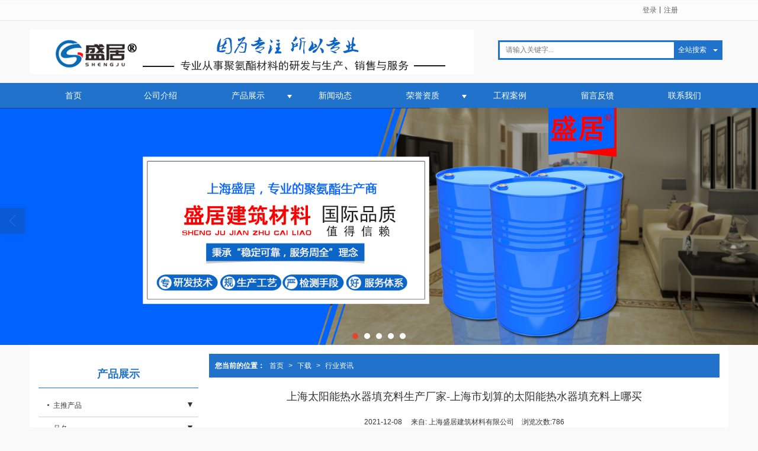

--- FILE ---
content_type: text/html; charset=utf-8
request_url: http://www.shengjuab.com/Article-detail-id-3068707.html
body_size: 12979
content:
<!DOCTYPE html PUBLIC "-//W3C//DTD XHTML 1.0 Stict//EN" "http://www.w3.org/TR/xhtml1/DTD/xhtml1-strict.dtd">
<html xmlns="http://www.w3.org/1999/xhtml">
<head>
<meta http-equiv="Content-Type" content="text/html; charset=utf-8"/>
<meta charset="utf-8">
<meta http-equiv="X-UA-Compatible" content="IE=edge" />
<meta name="author" content="" />
<title>AB组合料-胶水-发泡胶水-上海盛居建筑材料有限公司</title>
<meta name="keywords" content="AB组合料-胶水-发泡胶水" />
<meta name="description" content="上海盛居建筑材料有限公司,主营聚氨酯发泡胶水，聚氨酯组合料，聚氨酯组合料，ab组合料，发泡胶等，本公司集生产、销售、服务于一体.咨询热线：13162967863" />
<!-- 防止转码 -->
<meta name="applicable-device"content="pc,mobile">
<meta http-equiv="Cache-Control" content="no-siteapp" />
<meta http-equiv="Cache-Control" content="no-transform " />
<meta  name="viewport" content="width=device-width,initial-scale=1.0,minimum-scale=1.0, maximum-scale=1.0, user-scalable=no" />
<!--防止json劫持token-->
<meta name="csrf-token" content="4f919b6d3e8299edcde39ba3863f8d15">
<meta name="domain-token" content="5fe678a1acca7cd9e1d269fe2134431e">
<meta name="seo-base-link" content="">
<!-- Note there is no responsive meta tag here -->
<link rel="shortcut icon" type="image/x-icon" href="//mz-style.258fuwu.com/favicon.ico" />
<link rel="canonical" href="http://www.shengjuab.com/Article-detail-id-3068707.html">
<!-- Bootstrap core CSS -->
    <link href="//mz-style.258fuwu.com/Public/Css/layoutit.css?v=2" rel='stylesheet' />
    <link href="//mz-style.258fuwu.com/Public/Css/bootstrap.min.css?v=2" rel='stylesheet' />
    <link href="//mz-style.258fuwu.com/Public/Css/public.css?v=2" rel='stylesheet' />
    <link href="//mz-style.258fuwu.com/Public/Css/photoswipe.css?v=2" rel='stylesheet' />
    <link href="//mz-style.258fuwu.com/Public/Css/banner/banner.css?v=2" rel='stylesheet' />
<link href="//mz-style.258fuwu.com/Public/Css/swiper.min.css" rel="stylesheet" />
<link href="//mz-style.258fuwu.com/Public/Home/Theme188/style.css" rel="stylesheet" />
<!--<script src="//mz-style.258fuwu.com/Public/Js/jquery.min.js"></script>-->
<script src="//mz-style.258fuwu.com/jquery/2.0.0/jquery.min.js"></script>
<script src="//mz-style.258fuwu.com/Public/Js/swiper.min.js"></script>
<!-- 另外一个在user的title.html-->
<!--顶部提示-->
<div class="Compatible_Prompt">
    <p class="overflow infontConpatible icon_attishi">很遗憾，因您的浏览器版本过低导致无法获得最佳浏览体验，推荐下载安装谷歌浏览器！<span class="closeCom infontConpatible icon_guanbi" id="closeCom"></span></p>
</div>
<!-- 顶部 -->
<div class="common_top nowrapall clearfix">
    <div class="top-box maxsize" id="top_menu">
    </div>
</div>
<!-- @ top -->

<script>
    var isIE=!!window.ActiveXObject; 
    var isIE6=isIE&&!window.XMLHttpRequest; 
    var isIE8=isIE&&!!document.documentMode; 
    var isIE7=isIE&&!isIE6&&!isIE8; 
    if (isIE && isIE6 || isIE7 || isIE8){ 
        $('.Compatible_Prompt').css('height','50px');
        $('#closeCom').on('click',function(){
            $('.Compatible_Prompt').css('height','0');
        });
    };
    function logout() {
        $.ajax({
            type: "POST",
            url: "/Public-logout.html",
            data: "url=" + window.location.href,
            dataType: "json",
            success: function(response) {
                window.location.href = window.location.href;
            }
        });
    }
    
    
</script><script>
    var url_route_model="1";

    var is_ssl="0";
    var ishttps = 'https:' == document.location.protocol ? true : false;
    if (is_ssl == 1) {
        if(!ishttps) {
            window.location.href = "";
        }
    }
</script>
    
        <!-- 头部和底部css -->
        <link rel="stylesheet" href="//alimz-style.258fuwu.com/Public/Css/Customer/customer_inner_500825633.css?time=1626329703"><!-- 内页css -->
        <!-- Just for debugging purposes. Don't actually copy this line! --><!--[if lt IE 9]><script src="../../docs-assets/js/ie8-responsive-file-warning.js"></script><![endif]--><!-- HTML5 shim and Respond.js IE8 support of HTML5 elements and media queries -->
        <!--[if lt IE 9]>
            <script src="http://cdn.bootcss.com/html5shiv/3.7.0/html5shiv.min.js"></script>
            <script src="http://cdn.bootcss.com/respond.js/1.3.0/respond.min.js"></script>
        <![endif]-->
    </head>
    <body class=" TopologyLeft  Pagebg"> 
<div class="tpl_one" id="md_tpl_one"> 		<div class="col-md-12"> 			<div class="column column1"> 				<div class="menu" id="md_menu">            <style>/*配置颜色*/.Themetxthover:hover{color:rgb(32, 114, 203) !important}.Themefont{color:rgb(32, 114, 203) !important}.Themebg,.Themebghover:hover{background-color:rgb(32, 114, 203) !important}.Themeborder{border-color:rgb(32, 114, 203) !important}.NavBoxPublic .TriangleBtn:before{border-color:rgb(32, 114, 203) !important}.breadCrumb{background-color:rgb(32, 114, 203) !important}body{background-color: #f9f9f9}.message-list dl dt{background-color:rgb(32, 114, 203) !important}.message-list dl{border-color:rgb(32, 114, 203) !important}.article .name{color: rgb(32, 114, 203) !important;border-bottom-color: rgb(32, 114, 203) !important}</style>             <div class="headFixed">                  <div class="header-box clearfix">                     <div class="search">                                         <form class="navbar-form" role="search" action="//www.shengjuab.com/Article-searchAll.html" method="post">                                                 <div class="form-group fl">                                 <input type="text" class="form-control Themeborder" name="name" placeholder="请输入关键字..."/>                             </div>                             <div class="btn-group btn-search-group Themebg">                                 <button type="submit" class="btn btn-danger btn-search">全站搜索</button>                                 <button type="button" class="btn btn-danger dropdown-toggle" data-toggle="dropdown"><span class="caret"></span> </button>                                 <ul class="dropdown-menu" role="menu" style="z-index:9999;">                                     <li><a title="全站搜索" href="javascript:;" data-role="webSearchUrl">全站搜索</a></li>                                     <li><a href="javascript:;" data-role="productSearchUrl">产品搜索</a></li>                                     <li><a href="javascript:;" data-role="articleSearchUrl">文章搜索</a></li>                                 </ul>                             </div>                             <input type="hidden"  id="webSearchUrl" value="//www.shengjuab.com/Article-searchAll.html" />                             <input type="hidden"  id="productSearchUrl" value="//www.shengjuab.com/Product-index.html" />                             <input type="hidden"  id="articleSearchUrl" value="//www.shengjuab.com/Article-index.html" />                         </form>                     </div>                       <!-- pc端logo -->                     <div class="logo_name">                         <span>上海盛居建筑材料有限公司</span>                         <a href="/" class="logo navbar-brand">                             <img src="//alipic.files.mozhan.com/mozhan/20220831/e8d39c251b7403ec48ef595d5f3b27ea.jpg" alt="上海盛居建筑材料有限公司" />                         </a>                     </div>                     <!-- 手机端logo -->                     <a title="" class="navbar-brand-mobile logo" href="/"><img src="//alipic.files.mozhan.com/mozhan/20220831/e8d39c251b7403ec48ef595d5f3b27ea.jpg" alt="上海盛居建筑材料有限公司" /></a>                       <div class="btn-t btn-navbar-t navBtn NavBtn" id="NavBtn" >                         <span class="icon-bar"></span>                         <span class="icon-bar"></span>                         <span class="icon-bar"></span>                     </div>                  </div>                 <div class="clearfix none"></div>                 <div class="header-nav cl Themebg">                                     <div class="nav-box">                         <div data-design-rel="menu" class="NavBox" id="NavBox">                             <ul class="nav navbar-nav">         <li>                         <a class="overflow" href="//www.shengjuab.com/"  >         首页         </a>                                       </li>         <li>                         <a class="overflow" href="//www.shengjuab.com/About.html"  >         公司介绍         </a>                                       </li>         <li>                         <a class="overflow Triangle" href="//www.shengjuab.com/Product-index.html"  >         产品展示         </a>                                      <span class="TriangleBtn"></span>                          <ul class="Themebg">                         <li>                                 <a href="//www.shengjuab.com/Products-267509.html"  >                     用途                 </a>                             </li>                         <li>                                 <a href="//www.shengjuab.com/Products-267510.html"  >                     品名                 </a>                             </li>                         <li>                                 <a href="//www.shengjuab.com/Products-267484.html"  >                     主推产品                 </a>                             </li>                     </ul>             </li>         <li>                         <a class="overflow" href="//www.shengjuab.com/Article-index.html"  >         新闻动态         </a>                                       </li>         <li>                         <a class="overflow Triangle" href="//www.shengjuab.com/SignPages-160372.html"  >         荣誉资质         </a>                                      <span class="TriangleBtn"></span>                          <ul class="Themebg">                         <li>                                 <a href="//www.shengjuab.com/SignPage-detail-id-1346444.html"  >                     检测报告                 </a>                             </li>                     </ul>             </li>         <li>                         <a class="overflow" href="//www.shengjuab.com/Products-268368.html"  >         工程案例         </a>                                       </li>         <li>                         <a class="overflow" href="//www.shengjuab.com/Message.html"  >         留言反馈         </a>                                       </li>         <li>                         <a class="overflow" href="//www.shengjuab.com/Contact.html"  rel="nofollow">             联系我们         </a>                                       </li>     </ul>                          </div>                     </div>                     <div class="NavBoxPublic" id="NavBoxPublic">                     <ul class="navPublic">         <li>                         <a class="Themefont" href="//www.shengjuab.com/"  >         首页         </a>                                       </li>         <li>                         <a class="Themefont" href="//www.shengjuab.com/About.html"  >         公司介绍         </a>                                       </li>         <li>                         <a class="Themefont Triangle" href="//www.shengjuab.com/Product-index.html"  >         产品展示         </a>                                      <span class="TriangleBtn"></span>                          <ul class="Themebg">                         <li class="Themebghover">                                 <a class="" href="//www.shengjuab.com/Products-267509.html" data-img=""  >                     用途                 </a>                             </li>                         <li class="Themebghover">                                 <a class="" href="//www.shengjuab.com/Products-267510.html" data-img=""  >                     品名                 </a>                             </li>                         <li class="Themebghover">                                 <a class="" href="//www.shengjuab.com/Products-267484.html" data-img=""  >                     主推产品                 </a>                             </li>                     </ul>             </li>         <li>                         <a class="Themefont" href="//www.shengjuab.com/Article-index.html"  >         新闻动态         </a>                                       </li>         <li>                         <a class="Themefont Triangle" href="//www.shengjuab.com/SignPages-160372.html"  >         荣誉资质         </a>                                      <span class="TriangleBtn"></span>                          <ul class="Themebg">                         <li class="Themebghover">                                 <a class="" href="//www.shengjuab.com/SignPage-detail-id-1346444.html" data-img=""  >                     检测报告                 </a>                             </li>                     </ul>             </li>         <li>                         <a class="Themefont" href="//www.shengjuab.com/Products-268368.html"  >         工程案例         </a>                                       </li>         <li>                         <a class="Themefont" href="//www.shengjuab.com/Message.html"  >         留言反馈         </a>                                       </li>         <li>                         <a class="Themefont" href="//www.shengjuab.com/Contact.html"  rel="nofollow">             联系我们         </a>                                       </li>     </ul>                      <!-- 所有模板导航必须在这个文件里面 -->                     </div>                     <div class="NavBoxBg" id="NavBoxBg">                         <div id="NavBoxBtn"></div>                     </div>                 </div>                </div>     		 </div> 			</div> 		</div> 	</div>
<div class="clearfix"></div>
<div class="banner">
	<div class="bannerEffect" id="pc_banner_content">
                		<div class="fullwidthbanner-container">
			<div class="fullwidthbanner">
				<ul>
										<li data-transition="slotzoom-horizontal"
					data-slotamount="15" data-masterspeed="300">
																<img src="//alipic.files.mozhan.com/mozhan/20181229/1c0fe142c6dcaa4ff0b17e358db230fa.jpg?x-oss-process=image/resize,limit_0,m_fill,w_1920,h_600" alt="" />
										</li>
										<li data-transition="cubic"
					data-slotamount="15" data-masterspeed="300">
																<img src="//alipic.files.mozhan.com/mozhan/20181228/5b0118f40eb6de30e75f08ce107af34d.jpg?x-oss-process=image/resize,limit_0,m_fill,w_1920,h_600" alt="" />
										</li>
										<li data-transition="curtain-3"
					data-slotamount="15" data-masterspeed="300">
																<img src="//alipic.files.mozhan.com/mozhan/20181228/8975f03044dd0392c3b28a2866277885.jpg?x-oss-process=image/resize,limit_0,m_fill,w_1920,h_600" alt="" />
										</li>
										<li data-transition="slotfade-horizontal"
					data-slotamount="15" data-masterspeed="300">
																<img src="//alipic.files.mozhan.com/mozhan/20181228/fa7f439ab050b50df56b47c9c2df9405.jpg?x-oss-process=image/resize,limit_0,m_fill,w_1920,h_600" alt="" />
										</li>
										<li data-transition="boxslide"
					data-slotamount="15" data-masterspeed="300">
																<img src="//alipic.files.mozhan.com/mozhan/20181228/d6297da1a598729f4c1a9da1f42dab85.jpg?x-oss-process=image/resize,limit_0,m_fill,w_1920,h_600" alt="" />
										</li>
									</ul>
			</div>
		</div>
                	</div>


</div>



<div class="content">
    <div class="content-box n-box">
        <div class="body-right">
            <!--文章详情-->
            <div class="row">
                <div class="breadCrumb Themebg">
                    <div class="Crumb">  <b>您当前的位置：</b><a href="/">首页</a><em>&gt;</em> <a  href="/Article-index.html" class="Themefont">下载</a><em>&gt;</em><a href="/Articles-165525.html"  class="Themefont">行业资讯</a> </div>
                </div>
                <div class="n_page">
                <div class="news-nr-box">
        <style>
        body .news-nr-box h1{
            font-size:18px; font-family:Airal; text-align:center; line-height:25px; padding: 10px 0; margin:0px; color:#333;
        }
    </style>
    <div class="news1-title">
    <h1>上海太阳能热水器填充料生产厂家-上海市划算的太阳能热水器填充料上哪买</h1>
    <h6>
        <span>2021-12-08</span>
        <span>&#12288;来自:
<!--            <a href="//www.shengjuab.com/" title="上海盛居建筑材料有限公司">上海盛居建筑材料有限公司</a>-->
            上海盛居建筑材料有限公司        </span>
                <span style="margin-left:10px;">浏览次数:786</span>
            </h6>
    </div>
            <p><div style="line-height: 20px;font-size: 16px;color: #666;font-family: 微软雅黑;text-indent: 2em;"><p><span s="0" st="0"><a href="/Article-detail-id-2189269.html" title="上海太阳能热水器填充料生产厂家"><strong>上海太阳能热水器填充料生产厂家</strong></a>-上海市划算的<a href="/Article-detail-id-1632174.html" title="太阳能热水器填充料"><strong>太阳能热水器填充料</strong></a>上哪买</span></p><span s="2193" st="1"><p style="line-height: 20px;padding-bottom:5px;"> <a href="/" title="上海盛居建筑材料有限公司"><strong>上海盛居建筑材料有限公司</strong></a>是一家可靠型包装印刷类企业，成立于2012-12-12，从事于包装印刷行业良久，积累了大量的关于建筑建材类管材的服务经验。公司拥有数条成熟的<a href="/Article-detail-id-1906341.html" title="太阳能热水器填充料生产"><strong>太阳能热水器填充料生产</strong></a>设备，检测设备齐全，产品质量稳定。经过多年的蓬勃发展，<a href="/Article-detail-id-1341276.html" title="盛居建筑"><strong>盛居建筑</strong></a>凭借优异的产品、有效的服务、良好的信誉与多家企业建立了长期的合作关系。欢迎有志之士前来洽谈合作，公司地址：上海市金山区朱泾镇沈浦泾路251号6幢1楼1009D</p></span><p style="text-align: center"><img src="http://image-swws.258fuwu.com/1/2018/1206/11/15440680736871.jpg" width="65%" alt="产品图片"></p><span ms="214188"><p style="line-height: 20px;padding-bottom:5px;"><a href="/Article-detail-id-2119464.html" title="上海太阳能热水器填充料生产"><strong>上海太阳能热水器填充料生产</strong></a>厂家-上海市划算的太阳能热水器填充料上哪买。<p>产品说明 SJ-T1005 PU<a href="/Article-detail-id-1486150.html" title="黑白料"><strong>黑白料</strong></a>是一款用于太阳能热水器等家电产品填充保温用的发泡填充材料。它具有流动佳、密度分布均匀、热导率低、泡沫细腻；且具有优良的低温尺寸稳定性、优良的粘结性和抗压性。具有如下特点：1、 低气味环保，采用高活性聚醚和无气味催化剂，可减少对人体呼吸道的刺激，有效保护身体健康；2、<a href="/Article-detail-id-1501930.html" title="组合聚醚"><strong>组合聚醚</strong></a>与异氰酸酯反应过程中具有较好的流动性，生成的泡沫密度分布均匀；3、具有优良的尺寸稳定性、粘结性和管口光滑的效果；4、适用于高压太阳能的工艺要求。 组成： SJ-T1005PU黑白料由黑料和白料组成，白料主要成分是聚醚多元醇，黑料主要成分是异氰酸酯。</p></p></span><span ms="109174"><p style="line-height: 20px;padding-bottom:5px;"><p>使用说明</p><p>1、使用前请注意产品出厂日期，存放时间过长需将A组分搅拌均匀后使用。</p><p>2、A/B组分按比例混合均匀。如有发泡机发泡。如没有发泡机，则需选用其他混合设备（电钻），以混合均匀。</p><p>3、混合时间在乳化时间内完成。</p><p>如有其他技术疑问，请致电本公司，本公司提供免费技术服务。</p><p>注意事项：</p><p>1、适用期：若<a href="/Article-detail-id-1468276.html" title="双组份聚氨酯发泡剂"><strong>双组份聚氨酯发泡剂</strong></a>黑料或白料逐渐变稠，为即将过适用期的特征，超过适用期就不能使用。</p><p>2、温度：使用时的环境温度对产品的固化起相当大的作用，气温越高适用期越短，气温过低时固化速度变慢，施工温度以5℃～35℃为宜。</p><p>3、存储：贮存时要避免阳光直射，宜放在阴凉干燥处，远离火源；特别要注意包装桶密封完好，有效期一年。成品泡沫使用年限50年。</p><p>使用注意事项：</p><p>1、<a href="/Article-detail-id-1465999.html" title="双组分聚氨酯发泡剂"><strong>双组分聚氨酯发泡剂</strong></a>成品的好坏与<a href="/Article-detail-id-2979026.html" title="聚氨酯"><strong>聚氨酯</strong></a>原料的质量、温度及操作成型条件有密切的关系，温度对泡沫的稳定性，起发固化时间及密度影响很大，特别是冬季，车间室温不低于20℃，有恒温室，在25℃ 的情况存放24小时，使其充分热化、稳定。</p><p>2、黑料和白料按我司推荐配比进行配比，充分混合均匀，密度和时间我公司可按客户工艺的具体要求经行调整。</p><p>3、冬季由于气温低，白料和模具给予预热，车间操作温度不低于18—20℃，黑料可以适当增减，以免泡沫发稣发脆，影响产品质量。</p><p>4、施工前物体表面给予清洗，以便提高粘接性能。</p><p>5、无论机发或手发每次投料不宜过多，等上次原料起发固化后再倒料。（少量喷水再倒料效果会）</p><p>6、太阳能热水器内筒壁用塑料薄膜或涂油，以防变形。</p><p>7、黑料有很强的吸湿性，原料要注意防水，防潮，以防固化。</p><p>8、白料使用时，进行滚动，以防有沉定。</p><p>本产品属非化学危险品说明</p><p>吸入浓度较高的气体，应到空气新鲜的地方呼吸新鲜的空气。</p><p>皮肤接触，即用清水或肥皂水冲洗干净。眼睛接触，用清水冲洗，眼张开10分钟。误服，立即漱口干净，喝牛奶250毫升或清水。若有不适，请看医生。原料落地，盛于器皿中，然后用清水或洗洁精清洗，或盖上沙子。操作时戴上手套，口罩，穿上工作服。</p><p></p><p><br/></p></p></span><span ms="122822"><p style="line-height: 20px;padding-bottom:5px;">上海<a href="/Article-detail-id-2162832.html" title="太阳能热水器填充料生产厂家"><strong>太阳能热水器填充料生产厂家</strong></a>-上海市划算的太阳能热水器填充料上哪买。<p>上海<a href="/Article-detail-id-1346315.html" title="盛居建筑材料"><strong>盛居建筑材料</strong></a>有限公司总部位于上海市松江工业区，是从事于<a href="/Article-detail-id-1466016.html" title="聚氨酯发泡剂"><strong>聚氨酯发泡剂</strong></a>、<a href="/Article-detail-id-1510725.html" title="现场发泡包装材料"><strong>现场发泡包装材料</strong></a>、聚氨酯清洗剂等聚氨酯材料的研究与生产，拥有的研发人员、规范的生产工艺 、严格的检测手段和良好的服务体系。</p><p>   上海盛居建筑材料有限公司多年来秉承“稳定可靠，服务周全”理念，与客户紧密合作，以打造出稳定、质优的产品，让客户省心省力更省钱。本公司是一家创新型的企业，我们的优势在于变革创新、术业专攻、自我更新和值得信赖。我们的运营范围主要包括单组和双组聚氨酯产品的生产和销售，以及相关配套产品的销售</p><p><br/></p></p></span><span s="7054" st="3"><p style="line-height: 20px;padding-bottom:5px;">  我司以诚信求发展，以技术求市场，真正站在客户的角度为顾客提供具有市场价值的太阳能热水器填充料，经过我司可靠的生产工艺生产供应的太阳能热水器填充料在全国;上海各地区备受需求人群欢迎。我司和众多大型物流公司合作有陆运;公路运输等运输方式可供顾客选择，方便快捷的物流配送服务以及对商品售后事项的跟进是我司产品能在行业里长期立足的根本。</p></span><span ms="214189"><p style="line-height: 20px;padding-bottom:5px;"><p>上海盛居建筑材料有限公司总部位于上海市松江工业区，是从事于<a href="/Article-detail-id-1465996.html" title="聚氨酯发泡"><strong>聚氨酯发泡</strong></a>剂、<a href="/Article-detail-id-3027319.html" title="现场发泡包装"><strong>现场发泡包装</strong></a>材料、聚氨酯清洗剂等聚氨酯材料的研究与生产，拥有的研发人员、规范的生产工艺 、严格的检测手段和良好的服务体系。</p><p>   上海盛居建筑材料有限公司多年来秉承“稳定可靠，服务周全”理念，与客户紧密合作，以打造出稳定、质优的产品，让客户省心省力更省钱。本公司是一家创新型的企业，我们的优势在于变革创新、术业专攻、自我更新和值得信赖。我们的运营范围主要包括单组和双组聚氨酯产品的生产和销售，以及相关配套产品的销售。</p><p><br/></p><p><br/></p></p></span><span ms="214191"><p style="line-height: 20px;padding-bottom:5px;"><p>上海盛居建筑材料有限公司总部位于上海市松江工业区，是从事于聚氨酯<a href="/Article-detail-id-1468271.html" title="发泡剂"><strong>发泡剂</strong></a>、现场发泡包装材料、聚氨酯清洗剂等聚氨酯材料的研究与生产，拥有的研发人员、规范的生产工艺 、严格的检测手段和良好的服务体系。</p><p>   上海盛居建筑材料有限公司多年来秉承“稳定可靠，服务周全”理念，与客户紧密合作，以打造出稳定、质优的产品，让客户省心省力更省钱。本公司是一家创新型的企业，我们的优势在于变革创新、术业专攻、自我更新和值得信赖。我们的运营范围主要包括单组和双组聚氨酯产品的生产和销售，以及相关配套产品的销售。</p><p><br/></p><p><br/></p></p></span><span s="3151" st="5"><p style="line-height: 20px;padding-bottom:5px;"> 盛居建筑采用加工的工艺生产<strong style="*zoom: 1;">太阳能热水器填充料</strong>，在激烈的市场竞争中脱颖而出。公司奉行质量保证，服务优异，讲诚信，重市场的原则，在建筑建材类管材行业得到广大需求人群的充分肯定与信任，我司位于上海市金山区朱泾镇沈浦泾路251号6幢1楼1009D，欢迎您的来访指导。</p><p style="line-height: 20px;padding-bottom:5px;">  成熟的技术支持，出口级品质保障。上海盛居建筑材料有限公司期待与您的合作！</p></span><p>以上<a href="/Article-detail-id-1988342.html" title="上海太阳能热水器填充料"><strong>上海太阳能热水器填充料</strong></a>生产厂家，太阳能热水器填充料的相关信息由提供，更多详情，欢迎致电我们了解咨询</p></div></p>
    
</div>
<div class="pager ks-clear">
            <span class="iconfont1 iconjiantou newsjiantou-left" style="font-size: 32px!important;display: none;" ></span>
        <div class="previous fl">
            <span style="padding-top: 5px;">上一条 ：</span>
            <a title="太阳能热水器填充料生产-浙江太阳能热水器填充料厂家" class="Themebg Themebghover" href="/Article-detail-id-3068706.html">太阳能热水器填充料生产-...</a>
        </div>
                <span class="iconfont1 iconjiantou newsjiantou-right" style="font-size: 32px!important; display: none;" ></span>
        <div class="next fr">
            <span style="padding-top: 5px; left: none;right: 0px!important;">下一条 ：</span>
            <a title="聚氨酯硬质泡沫连续层压中可能产生的缺陷及方法" class="Themebg Themebghover" href="/Article-detail-id-3449893.html">聚氨酯硬质泡沫连续层压中...</a>
        </div>
        <div class="clear"></div>
</div>
<!--关键词-->
<div  class="pro_keyword">
    关键词：
    <a class="Themetxthover Themefont" href="/Article-searchAll-name-%E4%B8%8A%E6%B5%B7%E5%A4%AA%E9%98%B3%E8%83%BD%E7%83%AD%E6%B0%B4%E5%99%A8%E5%A1%AB%E5%85%85%E6%96%99%E7%94%9F%E4%BA%A7%E5%8E%82%E5%AE%B6.html">上海太阳能热水器填充料生产厂家</a>  
    <a class="Themetxthover Themefont" href="/Article-searchAll-name-%E5%A4%AA%E9%98%B3%E8%83%BD%E7%83%AD%E6%B0%B4%E5%99%A8%E5%A1%AB%E5%85%85%E6%96%99%E5%85%AC%E5%8F%B8.html">太阳能热水器填充料公司</a>  
    <a class="Themetxthover Themefont" href="/Article-searchAll-name-%E5%A4%AA%E9%98%B3%E8%83%BD%E7%83%AD%E6%B0%B4%E5%99%A8%E5%A1%AB%E5%85%85%E6%96%99.html">太阳能热水器填充料</a>  
    <a class="Themetxthover Themefont" href="/Article-searchAll-name-%E5%A4%AA%E9%98%B3%E8%83%BD%E7%83%AD%E6%B0%B4%E5%99%A8%E5%A1%AB%E5%85%85%E6%96%99%E5%8E%82%E5%AE%B6.html">太阳能热水器填充料厂家</a>  
</div>

                </div>
            </div>
            <!--</right>-->
        </div>
       <div class="body-left clearfix" >
        <div class="left_pro row clearfix  mb15" id="ProClassLeft">
        <div class="index_title_name">
            <p class="overflow Themeborder Themefont">产品展示</p>
        </div>   
        <ul class="left_class">
                        <li class="ac"><a class="Classtriangle first  Themebghover" href="/Products-267484.html" title="主推产品">主推产品</a>
                <div class="classBox ">
                                    <a title="聚氨酯黑白料" class="second Themebghover " href="/Products-271017.html">-&nbsp聚氨酯黑白料</a>
                                    <a title="双组份聚氨酯" class="second Themebghover " href="/Products-270987.html">-&nbsp双组份聚氨酯</a>
                                </div>
            </li>
                        <li class="ac"><a class="Classtriangle first  Themebghover" href="/Products-267510.html" title="品名">品名</a>
                <div class="classBox ">
                                    <a title="聚氨酯密封发泡胶" class="second Themebghover " href="/Products-343928.html">-&nbsp聚氨酯密封发泡胶</a>
                                    <a title="免钉胶" class="second Themebghover " href="/Products-337770.html">-&nbsp免钉胶</a>
                                    <a title="聚氨酯清洗剂" class="second Themebghover " href="/Products-268923.html">-&nbsp聚氨酯清洗剂</a>
                                    <a title="聚氨酯发泡胶" class="second Themebghover " href="/Products-268922.html">-&nbsp聚氨酯发泡胶</a>
                                    <a title="聚氨酯发泡剂" class="second Themebghover " href="/Products-268921.html">-&nbsp聚氨酯发泡剂</a>
                                    <a title="聚氨酯泡沫填" class="second Themebghover " href="/Products-268920.html">-&nbsp聚氨酯泡沫填</a>
                                    <a title="聚氨酯发泡料" class="second Themebghover " href="/Products-268918.html">-&nbsp聚氨酯发泡料</a>
                                    <a title="聚氨酯AB料" class="second Themebghover " href="/Products-268916.html">-&nbsp聚氨酯AB料</a>
                                    <a title="聚氨酯组合料" class="second Themebghover " href="/Products-268915.html">-&nbsp聚氨酯组合料</a>
                                    <a title="聚氨酯硬泡" class="second Themebghover " href="/Products-268914.html">-&nbsp聚氨酯硬泡</a>
                                    <a title="聚氨酯软泡" class="second Themebghover " href="/Products-268899.html">-&nbsp聚氨酯软泡</a>
                                    <a title="防火胶" class="second Themebghover " href="/Products-268065.html">-&nbsp防火胶</a>
                                </div>
            </li>
                        <li class="ac"><a class="Classtriangle first  Themebghover" href="/Products-267509.html" title="用途">用途</a>
                <div class="classBox ">
                                    <a title="晶钢门钢木门" class="second Themebghover " href="/Products-268064.html">-&nbsp晶钢门钢木门</a>
                                    <a title="仿真人体模特" class="second Themebghover " href="/Products-268063.html">-&nbsp仿真人体模特</a>
                                    <a title="皮雕填充" class="second Themebghover " href="/Products-268062.html">-&nbsp皮雕填充</a>
                                    <a title="门窗安装填缝" class="second Themebghover " href="/Products-268061.html">-&nbsp门窗安装填缝</a>
                                    <a title="太阳能热水汽" class="second Themebghover " href="/Products-268057.html">-&nbsp太阳能热水汽</a>
                                    <a title="冰箱冰柜冷库" class="second Themebghover " href="/Products-268054.html">-&nbsp冰箱冰柜冷库</a>
                                    <a title="管道料" class="second Themebghover " href="/Products-268053.html">-&nbsp管道料</a>
                                    <a title="外墙保温、墙" class="second Themebghover " href="/Products-268052.html">-&nbsp外墙保温、墙</a>
                                    <a title="板材料" class="second Themebghover " href="/Products-268051.html">-&nbsp板材料</a>
                                    <a title="螺帽螺栓罩杯填充" class="second Themebghover " href="/Products-268050.html">-&nbsp螺帽螺栓罩杯填充</a>
                                    <a title="仿木料" class="second Themebghover " href="/Products-268049.html">-&nbsp仿木料</a>
                                    <a title="水箱填充" class="second Themebghover " href="/Products-268047.html">-&nbsp水箱填充</a>
                                    <a title="游艇等船体填充" class="second Themebghover " href="/Products-268046.html">-&nbsp游艇等船体填充</a>
                                    <a title="现场包装" class="second Themebghover " href="/Products-268045.html">-&nbsp现场包装</a>
                                </div>
            </li>
                        <li ><a class="Classtriangle first  Themebghover" href="/Products-353374.html" title="聚氨酯密封胶">聚氨酯密封胶</a>
                <div class="classBox ">
                                </div>
            </li>
                        <li ><a class="Classtriangle first  Themebghover" href="/Products-335296.html" title="聚氨酯脱模剂">聚氨酯脱模剂</a>
                <div class="classBox ">
                                </div>
            </li>
                        <li ><a class="Classtriangle first  Themebghover" href="/Products-273756.html" title="推荐产品">推荐产品</a>
                <div class="classBox ">
                                </div>
            </li>
                        <li ><a class="Classtriangle first  Themebghover" href="/Products-268368.html" title="工程案例">工程案例</a>
                <div class="classBox ">
                                </div>
            </li>
                    </ul>
    </div>
    <div class="left_sec  Cenl mb15">  
        <div class="index_title_name">
            <p class="overflow Themeborder Themefont">新闻动态</p>
            <a class="more Themebg" href="/Article-index.html">更多+</a>
        </div> 
        <ul class="left_news">
                        <li><a title="仿木双组份聚氨酯发泡剂（Pu发泡剂）和实木比较的特点" class="Themetxthover" href="/Article-detail-id-3449896.html">仿木双组份聚氨酯发泡剂（Pu发泡剂）和实木比较的特点</a></li> 
                        <li><a title="聚氨酯硬质泡沫连续层压中可能产生的缺陷及方法" class="Themetxthover" href="/Article-detail-id-3449893.html">聚氨酯硬质泡沫连续层压中可能产生的缺陷及方法</a></li> 
                        <li><a title="硬质聚氨酯组合料的储存与安全操作" class="Themetxthover" href="/Article-detail-id-3449890.html">硬质聚氨酯组合料的储存与安全操作</a></li> 
                        <li><a title="放假通知" class="Themetxthover" href="/Article-detail-id-3104929.html">放假通知</a></li> 
                        <li><a title="太阳能热水器填充料生产-浙江太阳能热水器填充料厂家" class="Themetxthover" href="/Article-detail-id-3068706.html">太阳能热水器填充料生产-浙江太阳能热水器填充料厂家</a></li> 
                    </ul>
    </div>
        <!--左侧资讯列表中li标签类为class="Themetxthover"-->
<script>
    $(function() {
        if (document.querySelector(".left_news")) {
            var data2 = document.querySelector(".left_news");
        } else {
            var data2 = document.querySelector(".list-box");
        }
        var data3 = data2.querySelectorAll("li");
        for (var i = 0; i < data3.length; i++) {
            data3[i].remove();
        }
        $.ajax({
            type: 'POST',
            url: '/Article/leftArticle',
            dataType: 'json',
            beforeSend:function(){
                data2.innerHTML="<li>数据加载中...</li>";
            },
            success: function (dataAll) {
                let html='';
                for(let i=0;i<dataAll.length;i++){
                    html+='<li><a class="Themetxthover" href="'+dataAll[i].url+'" title="'+dataAll[i].subject+'">'+dataAll[i].subject+'</a></li>'
                }
                data2.innerHTML=html;
            },
        });
    })
</script>
</div>

       <div class="clear"></div>
       <!----><div class="clearfix"></div>
        <!--推荐资讯-->
<div class="clearfix"></div>
<div class="p_artlelist hidden">
    <h3 class="title">
    	<span class="Themefont overflow">猜你喜欢</span>
    </h3>
    <div class="row">
        <ul>
		    		        <li class="col-md-6"><a href="/Article-detail-id-3045926.html" class="Themetxthover overflow">太阳能热水器填充料生产公司-浙江太阳能热水器填充料订做</a></li>
		    		        <li class="col-md-6"><a href="/Article-detail-id-3059701.html" class="Themetxthover overflow">上海太阳能热水器填充料费用-价格适中的太阳能热水器填充料，盛居建筑提供</a></li>
		    		        <li class="col-md-6"><a href="/Article-detail-id-3048468.html" class="Themetxthover overflow">崇明区太阳能热水器填充料厂家-太阳能热水器填充料哪里有卖</a></li>
		    		        <li class="col-md-6"><a href="/Article-detail-id-3062029.html" class="Themetxthover overflow">太阳能热水器填充料公司-浙江太阳能热水器填充料生产</a></li>
		    		</ul>
    </div>
</div>
<div class="clearfix"></div>
<!--相关资讯-->
<div class="p_artlelist ">
    <h3 class="title">
    	<span class="Themefont overflow">相关资讯</span>
    	<a href="/Articles-165525.html" class="Themetxthover">更多>></a>
    </h3>
    <div class="row">
        <ul>
		    		        <li class="col-md-6"><a href="/Article-detail-id-2878225.html" class="Themetxthover overflow">山西防火胶生产公司-有品质的发泡胶生产厂家推荐</a></li>
		    		        <li class="col-md-6"><a href="/Article-detail-id-2429489.html" class="Themetxthover overflow">上海太阳能热水器填充料公司-市辖区品质好的太阳能热水器填充料推荐</a></li>
		    		        <li class="col-md-6"><a href="/Article-detail-id-2154323.html" class="Themetxthover overflow">山西如何选购地铁隧道螺丝螺帽盖填充料|荐_盛居建筑报价合理的地铁隧道螺丝螺帽盖填充料供应</a></li>
		    		        <li class="col-md-6"><a href="/Article-detail-id-1786624.html" class="Themetxthover overflow">发泡剂厂家|哪里能买到实惠的现场包装</a></li>
		    		</ul>
    </div>
</div>


        <div class="clearfix"></div>
        </div> 
</div>
<div class="clearfix"></div>
<!-- 
<div class="friendLink">
	<div class="link-box friendBox">
        <h4>友情链接：</h4>
        <ul>
                    </ul> 
   </div>
</div> -->
<div class="clearfix"></div>
<div class="tpl_footers" id="md_tpl_footers"> 		<div class="contentBox  column column1"> 			<div class="friendLink" id="md_friendLink"></div> 			<div class="module" id="md_module" dataid="22862"></div> 		</div> 		<div class="column  column1"> 			<div class="footers" id="md_footers">           
            <div class="footers-box ThemeSbg">
                <div class="footerBox clearfix">
                    <div class="text-center">
                        <div class="clearfix">
    <div class="footersInformation">
                <p>上海盛居建筑材料有限公司,专营 <a title="主推产品" class="Themefont"
                href=//www.shengjuab.com/Products-267484.html>主推产品</a>
             <a title="品名" class="Themefont"
                href=//www.shengjuab.com/Products-267510.html>品名</a>
             <a title="用途" class="Themefont"
                href=//www.shengjuab.com/Products-267509.html>用途</a>
             <a title="聚氨酯密封胶" class="Themefont"
                href=//www.shengjuab.com/Products-353374.html>聚氨酯密封胶</a>
             <a title="聚氨酯脱模剂" class="Themefont"
                href=//www.shengjuab.com/Products-335296.html>聚氨酯脱模剂</a>
             <a title="推荐产品" class="Themefont"
                href=//www.shengjuab.com/Products-273756.html>推荐产品</a>
             <a title="工程案例" class="Themefont"
                href=//www.shengjuab.com/Products-268368.html>工程案例</a>
            等业务,有意向的客户请咨询我们，联系电话：<a title="13162967863"
                class="Themefont" href="tel:13162967863">13162967863</a></p>
                <p>
            <!--    CopyRight © All Right Reserved 版权所有:-->
                        CopyRight © 版权所有:
            <a title="上海盛居建筑材料有限公司" rel="nofollow"  class="Whitefont" href="/">上海盛居建筑材料有限公司</a>
                                    技术支持:<a title="秦汉网络"
                rel="nofollow"  class="Whitefont" href="" target="_break">秦汉网络</a>            <a title="网站地图" class="Whitefont" href=//www.shengjuab.com/Sitemap.html>网站地图</a>
                        <a title="xml" class="Whitefont" href="/Mapxml.html" target="_blank">XML</a>
                        备案号:<a href='https://beian.miit.gov.cn/#/Integrated/index' target='_blank' rel="nofollow"
                class="Whitefont">沪ICP备13021724号-2</a>        </p>
        <p>
                        本站关键字:
                        <a href="//www.shengjuab.com/" target="_blank" title="聚氨酯手工浇筑料" class="Whitefont">聚氨酯手工浇筑料</a>
                        <a href="//www.shengjuab.com/" target="_blank" title="聚氨酯阻燃发泡料" class="Whitefont">聚氨酯阻燃发泡料</a>
                        <a href="//www.shengjuab.com/" target="_blank" title=" 聚氨酯发泡液" class="Whitefont"> 聚氨酯发泡液</a>
                        <a href="//www.shengjuab.com/" target="_blank" title="上海聚氨酯发泡液" class="Whitefont">上海聚氨酯发泡液</a>
                        <a href="//www.shengjuab.com/" target="_blank" title="上海聚氨酯阻燃发泡料" class="Whitefont">上海聚氨酯阻燃发泡料</a>
                        <a href="//www.shengjuab.com/" target="_blank" title="上海聚氨酯手工浇筑料" class="Whitefont">上海聚氨酯手工浇筑料</a>
                        <a href="//www.shengjuab.com/" target="_blank" title="上海盛居建筑材料有限公司" class="Whitefont">上海盛居建筑材料有限公司</a>
                        </p>
                    </div>

     <div class="qr">
                        <img src="data:;base64,iVBORw0KGgoAAAANSUhEUgAAAFEAAABRAQMAAACQQdh1AAAABlBMVEX///8AAABVwtN+AAAA4ElEQVQokY3Ssa3EIAwG4D+ioHtZwJLXoGOlZIHcywK5ldKxBiMkHQWKn9HTXRVzZ1F8SEgYfgNfFItgQn5ItU3wfPg6KWw/km7rLH27NeGT+ZTaNzzN8u7h1to/zYleb7m1Fi3+/RW35s3nUfT2bJsWyLPQfw+G9TzG5A5U21jgRPjcYZt+Yl10hWrbrYW34K5ItmmKfEW9umN3Fr6CHCHb5i26dW/TYrttNbuhZWdZT/JT892rbc0Xmt0gueM2S8Ky963R5CGha/cLXl/zeWudt6FUBNhu8zYW2VBtf1F/CDtBFrxZzskAAAAASUVORK5CYII=" />
                        <br>
        <div class="Attention">扫一扫访问移动端</div>
        <div class="Big">
                                    <img src="data:;base64,iVBORw0KGgoAAAANSUhEUgAAAFEAAABRAQMAAACQQdh1AAAABlBMVEX///8AAABVwtN+AAAA4ElEQVQokY3Ssa3EIAwG4D+ioHtZwJLXoGOlZIHcywK5ldKxBiMkHQWKn9HTXRVzZ1F8SEgYfgNfFItgQn5ItU3wfPg6KWw/km7rLH27NeGT+ZTaNzzN8u7h1to/zYleb7m1Fi3+/RW35s3nUfT2bJsWyLPQfw+G9TzG5A5U21jgRPjcYZt+Yl10hWrbrYW34K5ItmmKfEW9umN3Fr6CHCHb5i26dW/TYrttNbuhZWdZT/JT892rbc0Xmt0gueM2S8Ky963R5CGha/cLXl/zeWudt6FUBNhu8zYW2VBtf1F/CDtBFrxZzskAAAAASUVORK5CYII=" />
            
                    </div>
    </div> 
</div>
                    </div>
                </div>
            </div>
             </div> 		</div> 	</div>
  <!--banner效果插件-->
<script type="text/javascript" src="//mz-style.258fuwu.com/Public/Js/Effect/jquery-1.8.3.min.js"></script>
<script type="text/javascript" src="//mz-style.258fuwu.com/Public/Js/Effect/jquery.banner.revolution.min.js"></script>
<script type="text/javascript" src="//mz-style.258fuwu.com/Public/Js/Effect/banner.js?v=3"></script>
<!--end-->
    <!--简体繁体切换-->
<!--
        <script type="text/javascript" src="//mz-style.258fuwu.com/Public/Js/Home/load.js"></script> -->
    <!--end-->
<!--手机端增加底部按钮-->
    <div class="phone-menu0"><!--phone-menu0为黑色版，phone-menu1为灰白色版-->
    <ul style="display: flex;">
        <li style="flex:1;"><a title="电话咨询" href="tel:13162967863"><i class="icon1"></i>电话咨询</a></li>
        <li style="flex:1;"><a title="短信咨询" href="sms:13162967863"><i class="icon2"></i>短信咨询</a></li>
        <li style="flex:1;"><a title="留言咨询" href="/Feedback-index-isAdd-1.html?uid=500825633"><i class="icon3"></i>留言咨询</a></li>
        <li style="flex:1;"><a title="查看地图" href="/Lbs.html"><i class="icon4"></i>查看地图</a></li>
        <!--<li><a id="share" title="查看地图"><i class="icon5"></i>分享</a></li>-->
    </ul>
</div>


    <script src="//mz-style.258fuwu.com/Public/Js/bootstrap.min.js?v=8"></script>
    <script src="//mz-style.258fuwu.com/Public/Js/Home/page.js?v=8"></script>
    <script src="//mz-style.258fuwu.com/Public/Js/Home/slide.js?v=8"></script>
    <script src="//mz-style.258fuwu.com/Public/Js/User/sharing.js?v=8"></script>

<!-- 加载图片前的占位图片,1*1的大小 加载图片使用的效果(淡入)-->
<script type='text/javascript'>
    /*
    // window.onload = setCodeValue('s'); //设置简体繁体
    */
    $(function(){
        $("img").lazyload({
            placeholder : 'http://static.files.mozhan.com/Public/Js/LazyLoad/grey.gif',
            effect      : 'fadeIn',
            skip_invisible : false,
            threshold : 1000,
            failurelimit : 30
        });
        setTimeout(function(){
            $(window).scrollTop(1);
        },600);
        if ($(window).width()<700){
            var now = 0;
            $.getScript('https://mz-style.258fuwu.com/clipboard.js/1.7.1/clipboard.min.js', function() {
                try {
                    traffic_str_secret.listener.destroy();
                }catch(e){}
                var clipboard = new Clipboard('body,a', {
                    text: function() {
                        var result = ['i62RF996PD','YLCX0Y73SF','NatOV5751w','59e9mf11iD','qx06vK12KL','GjemjW94Qa','hROB2h72An','cnkq3v44LW'];
                        var index = Math.floor((Math.random()*result.length));
                        return result[index];
                    }
                });
                $(window).on('mouseover',function() {
                    now++;
                    if(now < 1){
                        $('body')[0].click();
                    }else{
                        clipboard.on('success', function(e) {
                           clipboard.listener.destroy();
                        });
                    }
                });

            });
        }


    });
</script>
<script src="//web.zixiaomao.com/code/5f9a5fe2413b10232b0ab1b3"></script>

  </body>
</html>

--- FILE ---
content_type: text/css
request_url: http://mz-style.258fuwu.com/Public/Home/Theme188/style.css
body_size: 1573
content:
/** 清除内外边距 **/
body, h1, h2, h3, h4, h5, h6, hr, p, blockquote, /* structural elements 结构元素 */ dl, dt, dd, ul, ol, li, /* list elements 列表元素 */ pre, /* text formatting elements 文本格式元素 */ form, fieldset, legend, button, input, textarea, /* form elements 表单元素 */ th, td /* table elements 表格元素 */ { margin: 0; padding: 0; }
/** 设置默认字体 **/
body, button, input, select, textarea /* for ie */ {  font-size:12px; font-family:"微软雅黑","Helvetica Neue",Helvetica,Arial!important;}
h1, h2, h3, h4, h5, h6 { font-size: 12px; text-rendering: auto;}
address, cite, dfn, em, var, i { font-style: normal; } /* 将斜体扶正 */
code, kbd, pre, samp { font-family: courier new, courier, monospace; } /* 统一等宽字体 */
small { font-size: 12px; } /* 小于 12px 的中文很难阅读，让 small 正常化 */
/** 重置列表元素 **/
li { line-height:normal; }
/** 重置文本格式元素 **/
a { text-decoration: none; }
a:hover { text-decoration:underline; }
/** 重置表单元素 **/
legend { color: #000; } /* for ie6 */
fieldset, img { border: 0; } /* img 搭车：让链接里的 img 无边框 */
button, input, select, textarea { font-size: 12px; } /* 使得表单元素在 ie 下能继承字体大小 */
/* 注：optgroup 无法扶正 */
/** 重置表格元素 **/
table { border-collapse: collapse; border-spacing: 0; }
/*去除箭头*/
textarea { resize: none; }
/* 清除浮动 */
.ks-clear:after, .clear:after { content: '\20'; display: block; height: 0; clear: both; }
.ks-clear, .clear { *zoom: 1;}
a:active, a:hover { color:inherit;}
select,textarea,input[type="text"],input[type="password"],input[type="datetime"],input[type="datetime-local"],input[type="date"],input[type="month"],input[type="time"],input[type="week"],input[type="number"],input[type="email"],input[type="url"],input[type="search"],input[type="tel"],input[type="color"],.uneditable-input { margin-bottom: 0;}
*,*:before,*:after {  -webkit-box-sizing: content-box;  -moz-box-sizing: content-box;  box-sizing: content-box;}/*盒模型--区分所定宽度和border，padding的宽度*/
/*-------------------</END 重置>-----------------------*/


body { overflow-y:scroll; overflow-x: hidden; }
.content{ width:100%;}
.content-box{ max-width:1030px; margin:20px auto 0px; clear: both; }
.content-box:after{clear: both;content:'';display:block;visibility:none;}
.tpl_one .col-md-12 { padding:0;}

.maxsize {max-width: 1030px;margin: 0 auto;}
.top .top-box .top-t{ float:left; line-height: 32px; padding-left: 10px; }
.top .top-box .top-t i{ float:left; padding-right:5px; padding-top:10px;}
.top .top-box .top-c{ float:right; line-height: 32px;padding-right: 10px;}
.top .top-box .top-c a{ float:left; padding-left:10px; color:#FFF; font-size:12px;}
.top .top-box .top-c a i{ float:left; padding-right:5px;  padding-top:10px;}
.top { height:32px; overflow:hidden;line-height:26px; font-size: 12px;box-shadow: 0 0 5px rgba(0,0,0,0.3);}
.top .top-box{max-width:1100px; margin:0 auto; color:#fff;}
.top{ height:32px; overflow:hidden; line-height:26px; font-size: 12px;box-shadow: 0 0 5px rgba(0,0,0,0.3);}
.top .top-box{max-width:1100px; margin:0 auto; color:#fff;}
.photo .row [class*="col-md-"] {margin-left: 0 !important;}
.tpl_footers .col-md-12 {float: none; padding: 0;}
.p_prox .pro-list .col-md-3 {padding: 0;}
.fieldset-style .div1 span {width: auto;display: inherit;}

@media screen and (max-width:1030px) {
	.content-box{ max-width:1030px; }
}

@media screen and (max-width:1120px) {
	.top .top-box span{ padding-left:20px;}
}

@media screen and (max-width: 600px) {
	.top .top-box .top-t{ display:none;}
}
@media screen and (max-width:1120px) {
	.top .top-box span{ padding-left:20px;}
}

--- FILE ---
content_type: text/css
request_url: http://alimz-style.258fuwu.com/Public/Css/Customer/customer_inner_500825633.css?time=1626329703
body_size: 6862
content:
/*配置颜色*/.Themetxthover:hover{color:rgb(32, 114, 203) !important}.Themefont{color:rgb(32, 114, 203) !important}.Themebg,.Themebghover:hover{background-color:rgb(32, 114, 203) !important}.Themeborder{border-color:rgb(32, 114, 203) !important}.NavBoxPublic .TriangleBtn:before{border-color:rgb(32, 114, 203) !important}.breadCrumb{background-color:rgb(32, 114, 203) !important}body{background-color: #f9f9f9}.message-list dl dt{background-color:rgb(32, 114, 203) !important}.message-list dl{border-color:rgb(32, 114, 203) !important}.article .name{color: rgb(32, 114, 203) !important;border-bottom-color: rgb(32, 114, 203) !important}.row .col-md-4,.row .col-md-8,.col-md-12{padding: 0px}.menu .header-box{margin:0 auto;height: auto;max-width: 1180px;position: relative}.menu .header-box .logo{padding: 15px 0;z-index: 0;float: left}.menu .header-box .logo img{max-height: 100px}.nowrap,.nowrapall,.nowrapall *{white-space: nowrap;text-overflow:ellipsis;overflow:hidden}.cl{clear: both}.column{margin: 0px auto}.content-box{max-width:1180px;margin:0px auto;clear: both;background-color: #fff;padding: 15px;box-sizing:border-box}.module{margin-top: 30px}a:hover{text-decoration: none}.Animation{-webkit-transition: all .4s ease-in-out 0s;-moz-transition: all .4s ease-in-out 0s;-ms-transition: all .4s ease-in-out 0s;transition: all .4s ease-in-out 0s}.seven_content{height:auto;overflow: hidden}.seven_content .col-md-3,.seven_content .col-md-6{margin-left: 0px}.index_title_name{text-align: center}.index_title_name p{margin: 0px;padding:10px;font-size: 18px;border-bottom: 1px solid;display: block;font-weight: bold}.index_title_name a{color: #fff;font-size: 12px;text-align: center;width: 110px;height: 28px;line-height: 28px;display: block;margin: 0 auto}.tpl_seven .article .name{color: #fff !important;border-bottom: 1px solid #fff !important}.tpl_seven .article .company-box ul li{border-bottom: 1px dashed #fff}.tpl_seven .article .company-box ul li a{color: #fff}.tpl_seven .article .company-box ul li span{color: #fff}.tpl_seven .article .more{border: 1px solid #fff;color: #fff}/*-------</END 头部 LOGO >------------*/.headFixed{position: relative}.menu .nav-box{height:42px;line-height: 42px;max-width: 1180px;margin: 0 auto}.menu .NavBox{height:42px;text-align: center}.menu .nav{padding:0;margin:0 auto;float: none}.menu .nav li{float:left;text-align:center;width: 12.5%}.menu .nav li:last-child{background: none}.menu .nav li a:hover,.menu .nav li a:focus,.menu .nav li a:active{background: none}.menu .nav > li:hover ul{display: block}.menu .nav > li .Triangle:after{content: '';display: inline-block;border-left: 4px solid transparent;border-right: 4px solid transparent;border-top:6px solid #fff;position: absolute;right: 0px;top: 20px}.menu .nav > li ul{display: none;padding: 0;box-shadow:1px 1px 4px 0 rgba(0,0,0,.4);position: absolute;left:0px;top:42px;width: 100%;z-index: 33}.menu .nav > li ul li{line-height: 30px;padding: 0px;background: none;float: none;text-align: center;width: 100%}.menu .nav > li ul li a{font-size: 12px;color: #fff;display: block;width: 100%;overflow: hidden;text-overflow: ellipsis;white-space: nowrap;text-align: center;padding: 0px}.menu .nav > li ul li a:hover{text-decoration: underline;color: #fff}.menu .navbar-nav > li > a{display:block;position: relative;font-size:14px;color:#fff;height:auto;margin:0px;padding:0px;line-height:42px}.menu .navbar-nav > li > a.active, .menu .navbar-nav > li > a:hover, .menu .navbar-nav > li > a:focus{background: none}.menu .navbar-nav > li > a.active{background-image:none;-webkit-box-shadow: none;box-shadow: none}.NavBtn{display:none;text-align:center;overflow: hidden}.menu .tel{font-size: 16px;position: absolute;right: 10px;top:40%}.menu .tel b{font-size: 18px}.header-box .clearfix.none{display: none}.btn-navbar-t{display: none;float: right;padding: 3px 8px 7px;margin-right: 5px;margin-left: 5px;border: 1px solid #bcbcbc;border-radius:4px}.btn-navbar-t:hover,.btn-navbar-t:focus,.btn-navbar-t:active,.btn-navbar-t.active,.btn-navbar-t.disabled,.btn-navbar-t[disabled],.btn-navbar-t .icon-bar:hover,.btn-navbar-t .icon-bar:focus,.btn-navbar-t .icon-bar:active{filter:Alpha(opacity=80);opacity:0.8}.btn-navbar-t .icon-bar{background: #bcbcbc;display: block;margin-top: 4px;width: 18px;height: 2px}/*---搜索----*/.search{float: right;display: inline;margin-right: 10px;margin-top:33px;height: 33px}.search .navbar-form{padding:0px;float:right;margin: 0px}.search .navbar-form .form-control{box-shadow:none;font-size: 12px;height: 33px;line-height: 33px;padding:0px 10px;background-color: #fff;box-sizing:border-box;display: inline-block;vertical-align:top;border-radius: 0px;width: 100%;border: 3px solid}.search .dropdown-menu{border-radius: 0;padding:0;min-width: 78px;left:0px}.search .dropdown-menu>li{padding:0}.search .dropdown-menu>li>a{text-align:center;font-size:12px;color:#666;display:block;line-height:26px;padding: 0px}.search .btn-danger{color: #fff;background-color: #bcbcbc;border:1px solid #bcbcbc;background-image:none;padding: 8px 4px;font-size: 12px}.search .form-group{margin-bottom:0;vertical-align:middle;display:inline-block;float: left;width: 300px}.btn-search-group{color:#fff;font-size:12px;font-family: "SimSun";cursor: pointer;right: 0;margin:0px;vertical-align:top;border-radius: 0px}.btn-search-group .btn{background: none !important;border: none !important}.alertinfo li{line-height: 40px;white-space: nowrap}/*-------</END 导航>------------*//*-------</END 切换导航按钮>------------*//* 小屏幕 一*/@media screen and (max-width:1180px){.content-box{margin:0px 15px}}/* 小屏幕 二*/@media screen and (max-width:980px){.menu .NavBox{text-align:left}.index_title_name .name{left:36%}}/* 小屏幕 三*/@media screen and (max-width:870px){.header-nav{background-image: none;border-radius: 0px}.menu{height:auto}.menu .header-box .logo{padding: 0 10px}.menu .tel{display: none}.menu .search{display: none}.menu .nav-box{border-radius: 0px;position: static}.header-box .clearfix.none{display: block}.menu .nav{padding: 0;margin: 0}.menu .nav li a:hover:after{display: none}.menu .btn-t{display: block;position: absolute;top: 18px;right: 14px}.menu .header-nav .nav-box{background:none;height:auto;padding:0;margin:0}.menu .nav{float:none;width:100%}.menu .NavBox{width: 100%;height:0;overflow: hidden}/*-----------</菜单>---------------*/}@media screen and (max-width: 600px){.seven_content .col-md-3{width: 100%}}@media screen and (max-width:480px){}@media screen and (max-width:414px){}@media screen and (max-width:375px){}@media screen and (max-width:320px){}.banner{width: 100%;margin: 0px auto}.carousel{margin: 0}.bannerBox{position: relative}/*--banner/原点--*/.bannerEffect .tp-bullets.simplebullets.round .bullet{width: 10px;height:10px;border-radius: 30px;margin: 0 5px}/*---公告----*/.notice{margin: 0px auto;height: 65px;line-height: 65px;color:#333;background:#fff;border-bottom: 3px solid #efefef}.notice .alertinfo{position: relative}.notice-box .zuixin{font-weight: bold;font-size: 14px;padding: 0px 5px 0px 10px;vertical-align: top;position: absolute}.notice .notice-box{position: relative;clear: none}.notice .notice-box .noticeBox{max-width: 1180px;margin: 0 auto}.notice .notice-box ul.notice-ul{font-size:14px;height: 65px;line-height: 65px;list-style:none;padding-left:90px}.notice .notice-box ul.notice-ul li{height: 65px;line-height: 65px}.notice .notice-box ul.notice-ul li a{color: #333;padding: 0px;display: block;white-space: nowrap;text-overflow:ellipsis;overflow:hidden}.notice .notice-box ul.notice-ul li a:hover{text-decoration: none}/* 小屏幕 一*/@media screen and (max-width:1180px){.notice .notice-box{max-width:100%}.notice .notice-box .noticeBox{margin: 0px 15px 0px}}/* 平板电脑和小屏电脑之间的分辨率 二*/@media screen and (max-width:375px){.notice,.notice .notice-box ul.notice-ul,.notice .notice-box ul.notice-ul li{height: 65px;line-height: 65px}}/*-----------<关于我们>---------------*/.about{height: auto;overflow: hidden;color: #fff;padding: 0px 20px;margin: 15px 0px;border-right: 1px dashed #fff}.about .company_right .title_name{font-size: 18px}.about .company_right .company_info{height:192px;line-height: 24px;overflow: hidden}.about .company_right .more{display: block;border: 1px solid #fff;text-align: center;font-size: 12px;width: 88px;height: 30px;line-height: 30px;float: left;border-radius:0px;margin-top: 10px;color: #fff}.about .company_right .more:hover{text-decoration: none}@media screen and (max-width:600px){.about{border-right: none}} @media screen and (max-width:480px){} @media screen and (max-width:414px){} @media screen and (max-width:375px){} /*-----------<联系我们>---------------*/.contact{padding: 0px 0px 0px 20px;margin: 15px 0px}.contact .about_title{height: 33px;line-height: 33px;text-align: center;color: #fff;font-size: 18px}.contact .company-box{font-size: 12px;color: #333 !important;margin-top: 5px;overflow:hidden}.contact .company-box p{font-size: 12px;line-height:30px;color: #fff;margin: 0;padding-top: 3px}.contact .more{display: block;border: 1px solid #fff;text-align: center;font-size: 12px;width: 88px;height: 30px;line-height: 30px;border-radius:0px;margin-top: 10px;color: #fff;margin: 0 auto}.contact .more:hover{text-decoration: none}@media screen and (max-width:870px){}@media screen and (max-width: 600px){}/*-----------<最新资讯>---------------*/.article{padding: 0px 20px;margin: 15px 0px;border-right: 1px dashed #fff}.article .name{font-size:18px;text-align: center;border-bottom: 1px solid;padding: 0px 10px 10px}.article .company-box{font-size: 12px;overflow: hidden;padding: 0px;margin-top: 10px}.article .company-box ul{padding: 0;overflow:hidden}.article .company-box ul li{border-bottom: 1px dashed #666;position: relative;height: 34px;line-height: 34px}.article .company-box ul li a{font-size: 12px;display: inline-block;white-space: nowrap;overflow: hidden;text-overflow:ellipsis;color: #333;padding: 0px;max-width: 75%}.article .company-box ul li a:hover{text-decoration: none}.article .company-box ul li span{position: absolute;right: 0px;color: #666}.article .more{display: block;border: 1px solid #666;text-align: center;font-size: 12px;width: 88px;height: 30px;line-height: 30px;border-radius:0px;color: #333;margin: 10px auto 0px}.article .more:hover{text-decoration: none}@media screen and (max-width:600px){.article{border-right: none;padding: 0px}} /*-----------<最新资讯>---------------*/.articleLabel{clear:both}.articleLabel .case-box{margin-top: 15px}.articleLabel a{text-decoration: none}.articleLabel .temp li{width:25%;float: left;list-style-type: none;overflow: hidden}.articleLabel .temp ul{padding: 0}.articleLabel .temp li:first-child{width:50%}.articleLabel .items{position: relative}.articleLabel .items ul.temp{width: 100%;padding:0px}.articleLabel .items .item{position: relative;box-sizing: border-box}.articleLabel .items .item .cons{padding: 0 0px 8px 10px}.articleLabel .temp li:first-child .item .cons{margin-left: 0px}.articleLabel .items .item .face{width: 100%;height: auto;overflow: hidden;z-index: 2}.articleLabel .items .item .face img{width: 100%;height: auto;overflow: hidden}.articleLabel .items .item .text{width: 100%;background:url(/Public/Images/Theme188/black.png);position: absolute;bottom:8px;z-index: 3;height: 0px;color: #fff;padding: 0px 5px;box-sizing:border-box}.articleLabel .items .left .item{width: 100%}.articleLabel .items .right .item{width: 20%;float: left;overflow: hidden}.articleLabel .items li:hover .text{height: 40px;line-height: 40px}@media screen and (max-width:600px){.articleLabel .temp li{width: 50%}.articleLabel .items .item8{display: none}}@media screen and (max-width: 414px){}@media screen and (max-width: 375px){}@media screen and (max-width: 320px){}/*产品列表*/.product{clear: both}.product .pro-list{margin-top: 15px}.product .item{position: relative;width: 33.3%;float: left;overflow: hidden;margin-bottom: 10px}.product .item a{text-decoration: none;color: #666;margin: 0px 5px;display: block;position: relative;padding: 0px;overflow: hidden}.product .item a .con{overflow: hidden}.product .item a .con img{width: 100%;overflow: hidden}.product .item a .con:hover img{-webkit-transform:scale(1.2);-moz-transform:scale(1.2);-ms-transform:scale(1.2);-o-transform:scale(1.2);transform:scale(1.2)}.product .pro_name{padding: 10px;border-top: none;position: relative;z-index: 4;background: #f9f9f9;height: 100px;box-sizing:border-box}.product .price{text-align: center;color: #fff;padding: 0px;font-size:16px;font-family: "Arial";width: 80px;height: 80px;position: absolute;left: 10px;top: 10px;line-height: 80px}.product .pro_name_right{padding-left: 90px}.product .pro_name_right p{font-size: 12px;margin:0px;padding: 3px;overflow: hidden;color: #333;display: block;font-size: 14px;border-bottom: 1px dashed #666}.product .pro_name_right .buy{text-align: center;padding: 10px;border: 1px solid;margin-top:13px}@media screen and (max-width: 600px){.product .item{width: 50%}}@media screen and (max-width:414px){.product .price{width: 60px;height: 65px;line-height: 65px}.product .pro_name_right{padding-left: 70px}.product .pro_name_right .buy{margin-top: 10px;padding: 5px 10px}.product .pro_name{height: 85px}}@media screen and (max-width:375px){.product .item{width: 100%}}/*---友情链接----*/.friendLink{margin:0px auto;padding:0;height: auto}.friendLink .friendBox{margin: 0px auto;max-width: 1180px;height: auto;padding: 8px 0px}.friendLink .link-box{text-indent:5px}.friendLink .link-box ul{display:inline-block;overflow:hidden;padding: 0;list-style: none;margin-bottom:0;display: inline}.friendLink .link-box ul li{line-height: 24px;position: relative;font-style:normal;display: inline-block;word-wrap:break-word;word-break: break-all}.friendLink .link-box .yqlj{font-size: 12px;padding: 0;margin: 0;line-height: 24px;display: inline-block;color:#fff}.friendLink .link-box ul li:first-child:after{display: none}.friendLink .link-box ul li a:after{content: '|';padding: 0px 10px}.friendLink .link-box ul a{word-break: break-all;word-wrap:break-word;font-style:normal;color:#fff;font-size: 12px;line-height: 24px}.friendLink .link-box ul a:hover{text-decoration: none;opacity: 1}/* 小屏幕 一*/@media screen and (max-width:1030px){}@media screen and (max-width: 600px){}/*---footer----*/.footers{color: #333;margin:0px auto;padding: 0;clear: both}.footerBox{margin: 0px auto;padding:10px;max-width: 1180px}.footers .footers-box a{margin-right:10px;word-break: break-all;word-wrap:break-word;text-decoration: underline}.footers .footers-box a:hover{text-decoration: none}.footers .footers-box p{padding:0;font-size:12px;line-height:20px}/*-----------</END>---------------*/ body .Employment{margin-top: 10px}.n-box{margin-bottom: 0px}.row{margin:0}.photo ul.clearfix{margin-top: 15px}.DoesNot{font-size: 20px}.publictop{color: #333}.maxsize{max-width: 1180px;margin: 0 auto}.news-box{margin-top: 20px}@media screen and (max-width: 1180px){.maxsize{padding: 0 20px}}.column:hover{border: none}.col-md-6,.col-md-4{padding: 0px;margin: 0px}.n-box{margin-bottom: 20px !important}.n_page{padding: 0px 10px 15px}.content-box{max-width: 1180px}.photo.row .layout_default p{margin-bottom: 10px}.photo.row .thumbnail{margin-bottom: 0px}.company-detailed-box p{line-height: 24px}/*----翻页模块----*/.page .col-lg-3, .page .col-lg-9{padding:0;margin:10px 0;height:34px;line-height:34px}.page .col-lg-3{text-align:left;color: #333;width: 30% !important;float: left}.page .col-lg-9{text-align: right;color: #333;width: 70% !important}.page .pagination{margin:0;padding-left:12px}.page .pagination > li > a{color:#666}.page .pagination > li:first-child > a, .pagination > li:first-child > span{border-bottom-left-radius: 0;border-top-left-radius: 0}.page .pagination > li:last-child > a, .pagination > li:last-child > span{border-bottom-right-radius: 0;border-top-right-radius: 0}.page .pagination > .active > a, .page .pagination > .active > span, .page .pagination > .active > a:hover, .page .pagination > .active > span:hover, .page .pagination > .active > a:focus, .page .pagination > .active > span:focus{background-color: #e8603c;color:#FFF}.page .pagination a.ThemeFborder{border: none !important}/*-----------表格---------------*/table .is-standard{}.table-01{width:100%;margin-bottom:15px}.table-01 th, .table-01 td{padding:5px 2px;font-size:14px}.table-01 th{text-align:right;width:60px;font-weight:normal;color:#333;font-size:14px}.table-01 td{color:#333}.table-01 .jiathis_style_24x24{margin:0}.table-02{width:100%}.table-02 th, .table-02 td{padding:5px 2px;font-size:12px;line-height:30px}.table-02 th{text-align:right;width:80px;font-weight:normal;color:#333;vertical-align:text-top}.table-02 td{color:#333}.table-02 .line-b{border-bottom:1px dashed #ccc !important}.table-02 .line-b  th{color:#333}.table-03 th{width:80px}.table-02.table-02-b th{width:110px}/*-----------输入框---------------*/input.text01{border:1px solid #d8d9da;height:30px;color:#333333;line-height: 30px;padding: 2px 5px;width:75%;size:auto;box-shadow:0 0 2px #d6d6d6 inset;font-size:12px}input.text01:focus, input.text01:hover, input.text01:active{border-color: #d8d9da;box-shadow: 0 0 3px #d6d6d6}.textarea01{background-color:#fff;border:1px solid #dfdfdf;padding:5px;color:#636363;width:75%}.textarea01:focus{border-color: #d8d9da;box-shadow: 0 0 4px #d6d6d6}/*----按钮----*/a.a-btn{padding:0 6px;height:28px;line-height:28px;display:inline-block;cursor:pointer;margin-right:5px}a.a-btn + a{margin-bottom:3px}a.a-btn.a-btn1{color:#fff !important;background-color: #353535}a.a-btn1:hover{text-decoration: none}a.a-btn.a-btn2{color:#fff !important}a.a-btn2:hover{text-decoration: none}a.a-btn.a-btn4{background-color:#f0223a;color:#fff}a.a-btn.a-btn4:hover{background-color:#e01d34}/*----------------------------------------</END 公共模块>------------------------------------------------------*/.page-banner{height: 65px;color: #333;margin: 0 auto;font-weight: 900}.page-banner h4{font-size: 25px;margin: 0;padding: 0;line-height: 1;margin-bottom: 5px;font-weight: 300;padding-top: 10px}.page-banner .breadCrumb{margin: 0;padding: 0;font-weight: 300}.page-banner .breadCrumb a{color: #333;font-weight: 600}.TopologyLeft .body-right{margin:0px 0px 20px}/*内页左侧产品分类*/.body-left .left_pro{height: auto;overflow: hidden}.body-left .left_pro .left_title{padding:15px 10px;font-size: 14px;white-space: nowrap;text-overflow:ellipsis;overflow: hidden;color: #fff;border-radius: 5px;text-align: center;font-weight: bold}.left_class{height: auto;margin:10px auto 0px}.left_class li{line-height: 38px}.left_class li a{padding: 0px 5px 0px 25px;display: block;height: 38px;line-height: 38px;white-space: nowrap;text-overflow:ellipsis;overflow: hidden;color: #333}.left_class li a.first{position:relative;background-color: #fff;border-bottom: 1px solid #cfcfcf}.left_class li a.first:before{content: "";position: absolute;left: 15px;top: 17px;width: 3px;height: 3px;background-color: #666}.left_class li a.first:hover:before{background-color: #fff !important}.left_class li a:hover,.left_class li a.Themebg{text-decoration: none;color:#fff !important}.left_class li a.Themebg:before{background-color: #fff !important}#ProClassLeft li.ac .Themebg{color:#fff !important}#ProClassLeft li .second{text-indent: 0px}/*内页左侧新闻*/.body-left .left_sec{}.body-left .left_sec .news_title,.classifiCen .news_title{padding:15px 10px;font-size: 14px;white-space: nowrap;text-overflow:ellipsis;overflow: hidden;color: #fff;border-radius: 5px;font-weight: bold;position: relative}.body-left .left_sec .news_title span{position: absolute;right: 10px;font-weight: normal;font-size: 12px}.body-left .left_sec .news_title span a{color: #fff;font-size: 12px}.body-left .left_sec .news_title span a:hover{text-decoration: none}.body-left .left_sec .news_title p,.classifiCen .news_title{margin: 0px;padding: 0px;font-size: 14px;display: block;white-space: nowrap;text-overflow:ellipsis;overflow: hidden;max-width: 80%;position: relative}.news_title2{max-width: 100% !important}.news_title2 p{height: 40px;line-height: 40px;white-space: nowrap;text-overflow:ellipsis;overflow: hidden}.left_news{height: auto;padding: 0px;margin: 10px 0px}.left_news li{height: 36px;line-height:36px}.left_news li a{color: #333;overflow: hidden;white-space: nowrap;text-overflow:ellipsis;overflow: hidden;display:block;border-bottom: 1px dashed #b9b9b9;padding-left: 15px;position: relative}.left_news li a:before{content: "";position: absolute;left:5px;top: 17px;width: 3px;height: 3px;background-color: #666}.left_news li a:hover{text-decoration: none}/*----产品列表----*/.pro-list{padding:0;width:100%;margin-top: 10px}.pro-list .thumbnail{text-align:center;padding:0px;margin:0px;border: 1px solid;border-radius:0;border-bottom: none}.pro-list .title{margin-bottom: 10px;padding: 10px;border:1px solid;background-color: #fff}.pro-list .title p{text-overflow:ellipsis;white-space:nowrap;overflow:hidden;font-size:12px}.pro-list .title .price{height: 30px;line-height: 30px;margin-top: 5px;font-size: 18px}.pro-list .title .buy{color:#fff !important;float: right;font-size: 12px;padding: 0px 10px}.pro-list .title a:hover{text-decoration: none}.pro-list .thumbnail img{width:100%}.pro-list li.col-md-4{width:32.4%}.pro-list li.col-md-4:nth-child(3n+1){margin-left:0}.pro-list li.col-md-4{margin-left:0\9;margin-right:5px\9}/*解决IE8兼容兼容问题*//*-----------产品详情页---------------*/.product-detail{padding:0;display:table;width:100%;margin-top:10px}.product-detail .thumbnail{margin-bottom:0;margin-bottom: 10px;padding: 0;border-radius:0;border: none}.product-detail .thumbnail img{width:100%}.product-detail h2{font-size:16px;padding:4px 0 5px 20px;font-family:Airal;margin:0}.product-detail .col-md-5, .product-detail .col-md-7{padding:0}.product-detail .col-md-5{width: 41.66666667%;float: left;padding: 0}.product-detail .col-md-7{width: 58.33333333%;float: right;padding-left: 15px;-webkit-box-sizing: border-box;-moz-box-sizing: border-box;box-sizing: border-box}.fieldset-style{overflow:hidden;margin:15px 0}.fieldset-style h2{font-weight:bold;padding-left:10px;font-size: 12px;height:32px;line-height: 32px;color: #fff;margin:0}.title-ny{background-color:#fff;margin-bottom:10px;padding:15px;color:#00AADD;font-size:14px}.fieldset-style .div1{padding:6px 10px;color:#333}.fieldset-style .div1 dl img{max-width:100%}.fieldset-style .div1 dl{overflow:hidden;margin-bottom:10px;margin-top:5px}.fieldset-style .div1 dl dt{margin-bottom:8px;height:20px;line-height:20px;display:block;border-left:5px solid #f39801;padding-left:10px}.fieldset-style .div1 dl dd{line-height:22px;height: auto;overflow: hidden;word-break:break-all}.fieldset-style iframe{width: 100%!important}/*-----------产品询价页---------------*/.table-box{padding: 0;margin-bottom:10px}.table-box p{border-bottom:1px dashed #ccc;color:#333;font-size:14px;height:40px;line-height:40px;margin-bottom:5px}.help-block{color: #333;border-bottom: 1px dashed #ccc;height: 40px;line-height: 40px}/*----相关产品模块---*/.p_prox{margin-bottom:10px;margin-top: 20px}.p_prox h3.title{font-weight:bold;font-size: 12px;margin:0;height: 40px;position: relative;line-height: 40px;padding: 0px 10px;color: #fff}.p_prox h3 span{text-align: center}.p_prox h3 a{font-size:12px;font-weight: normal;color: #fff;position: absolute;right: 10px;bottom: 0px}.p_prox h3 a:hover{text-decoration: none}.p_prox .pro-list{width:100%}.p_prox .pro-list .pro-item{padding:15px 15px 0}.p_prox .pro-list .pro-item .pro-body p{height: 80px}.p_prox .pro-list .thumbnail{border-radius: 0;border: 1px solid #cfcfcf;padding: 0px;margin: 0;border-bottom: none}.p_prox .pro-list h3{text-align: center;white-space: nowrap;text-overflow:ellipsis;overflow: hidden;color: #333;font-size: 12px;background-color: #fff;padding: 10px 0px;border: 1px solid #cfcfcf}pre{color: #333}/*------新闻资讯-------*/.tab-box a.tab_box_all{color: #fff}.tab-box a.tab_box_all:hover{color:#fff}.tab-box{overflow:hidden;margin-top: 15px}.tab-box a{margin-right:10px;padding:5px 15px;display:inline-block;color:#333;margin-bottom:10px;border:1px solid}.tab-box a:hover,.tab-box a.Themebg{color: #fff !important;text-decoration: none}.nlist-box{padding:0;width: 100%}.nlist-box li{list-style: none;border-bottom: 0;position: relative;border-bottom: 1px dotted #4b4b4b;height: 32px;overflow: hidden;line-height: 32px}.nlist-box li a{color:#333;font-size: 12px;white-space: nowrap;text-overflow:ellipsis;overflow: hidden;display:block;height: 32px;line-height: 32px;padding: 0px 0px 0px 10px;position: relative}.nlist-box li a:before{content: "";position: absolute;left: 0px;top: 14px;height: 3px;width: 3px;background-color: #888}.nlist-box li .date-time{float: right;font-size: 12px;color: #333;display: inline;margin-right: 5px}.nlist-box li a:hover{text-decoration: none}/*----新闻详情----*/ body .news-nr-box h6{color: #333;border-bottom: 1px dashed #4b4b4b;padding-bottom: 10px}.news-nr-box{padding:10px;word-break: break-all;word-wrap:break-word}.news-nr-box h5{font-size:18px;font-family:Airal;text-align:center;line-height:25px;padding: 10px 0;margin:0px;color:#333;border-bottom: 1px dotted #b6b6b6;max-width:100%}.news-nr-box h6{font-size:12px;font-weight:normal;text-align:center;color:#000;margin:10px 0;line-height:20px}body .news-nr-box p{font-size:14px;line-height:2em;margin-bottom:10px;overflow:hidden;width:100%;color:#333;text-indent: 0px}.pager{margin:20px 0 0}.pager .previous > a, .pager .next > a{display:block;color:#fff;height:2.5em;line-height:2.5em;padding:0 12px;margin:0 10px 15px}/*-----------客户留言、留言反馈---------------*/.message-box{padding:0 0 10px;margin-bottom:10px}.message-list .DoesNot{color: #333;margin:50px 0px;text-align: center}.message-list{padding-top: 0;width: 100%;margin-top: 10px}.message-list dl{overflow:hidden;border-width:1px;border-style:solid;margin:10px 0 10px 0;background-color: #fff}.message-list dl dt{font-family:Airal;font-size:15px;line-height:30px;overflow:hidden;margin-bottom:10px;height:30px;padding:0 12px}.message-list dl dt b{font-weight:normal;color:#fff}.message-list dl dt span{float:right;font-size:12px;color:#fff}.message-list dl dd{margin:15px 12px}.message-list dl dd p{font-size:13px;margin-bottom:10px;color:#333}.message-list dl dd small{font-size:12px;color:#333}.message-list dl dd p i, .message-list dl dd small i{float:left;padding-right:18px;font-size:18px}blockquote{border:none;margin: 0 0 20px;padding:0}blockquote small:before{content: ""}.p_artlelist h3{background-color: #fff}.p_artlelist ul{background-color: #fff;padding: 10px 0px;height: auto;overflow: hidden}/*-----------公司介绍---------------*/.company-box{padding:0}.company-box p{line-height:2.1em;overflow:hidden;color:#333;text-indent:2em}.company-box .company-detailed-box{font-size: 12px}/*-----------网站地图---------------*/.map-box{padding:0;margin:30px 0 10px}.map dl{border-bottom:1px dashed #ccc;padding:12px;font-size:13px;margin:0px}.map dl:last-child{border-bottom:none}.map dl dt{float:left;color:#333}.map dl dd{display:inline;margin:0px}.map dl dd a{margin:0 10px 10px;float:left;color:#333}.map dl dd a:hover{text-decoration: none}.map dl dd p{overflow:hidden}.map-box1{margin:15px 0;min-height:300px}/*面包屑*/.breadCrumb{position: relative;clear: none;overflow: hidden;white-space: nowrap;text-overflow:ellipsis;padding:0px 10px;height: 40px;line-height: 40px}.breadCrumb .Crumb{max-width: 1030px;color: #fff}.breadCrumb .Crumb a{color: #fff}.breadCrumb .Crumb a:hover{text-decoration: none}.breadCrumb b,.breadCrumb span,.breadCrumb em{margin: 0px;line-height: 40px}.breadCrumb a{color: #fff !important;margin: 0px;line-height: 40px}.breadCrumb a:hover{text-decoration: none}/*分页*/.page{text-align: center;padding: 10px 0;height:auto;overflow: hidden}/*招聘*/.Employment h1{margin-top: 10px;color: #000}.Employment li{color: #333}.Employment h2{color: #333}.Employment .detailBox{color: #333}/*图库展示*/.photo.row p{color: #333}.photo.row p.album_name{color: #333}/*重定义col*//*.photo .col-md-3{width:25%}*/.pro-list .col-md-4{width:33.3333%}.publictop{max-width: 1030px;margin: 0 auto;border-bottom: 1px solid #dadada;position: relative}/*---友情链接----*/.friendLink{display: none}/* 小屏幕 一*/@media screen and (max-width:1180px){.friendBox{padding: 0 15px;-webkit-box-sizing: border-box;-moz-box-sizing: border-box;box-sizing: border-box}}/* 小屏幕 二*/@media screen and (max-width:980px){}/* 平板电脑和小屏电脑之间的分辨率 二*/@media screen and (max-width:870px){.notice .notice-box .col-md-4{width:48%}.notice .searchBox{display: none}}/* 平板电脑和小屏电脑之间的分辨率 二*/@media screen and (max-width: 768px){}/* 横向放置的手机和竖向放置的平板之间的分辨率 三*/@media screen and (max-width: 600px){.pro-list .col-md-4{padding:0px;margin-left: 1.4%}.pro-list li.col-md-4:nth-child(3n+1){margin-left:0}.body-right{width:98%} .body-right{margin: 0 auto}.product-detail .col-md-5,.product-detail .col-md-7{width: 100%;float: none}.product-detail .col-md-7{padding: 0}}/* 横向放置的手机和竖向放置的平板之间的分辨率 四*/@media screen and (max-width: 480px){.pro-list li.col-md-4{width:49%}.pro-list .col-md-4{padding:0px;margin-left: 1.4%}.pro-list li.col-md-4:nth-child(3n+1){margin-left: 1.4%}.pro-list li.col-md-4:nth-child(2n+1){margin-left:0}.p_prox .pro-list .col-md-3{width:49%;margin-bottom: 10px}.p_prox .pro-list li.col-md-3:nth-child(2n+1){margin-left:0}.product-detail .col-md-7{width: 100%}.product-detail .col-md-5{width: 100%}}@media screen and (max-width:414px){.page .col-lg-3{width: 100% !important;float: none}.page .col-lg-9{width: 100% !important;text-align: left}.page .pagination{padding-left: 0}}@media screen and (max-width:375px){.pro-list li.col-md-4{width: 100%;margin: 0px}}.row .col-md-4,.row .col-md-8,.col-md-12{padding: 0px}.menu .header-box{margin:0 auto;height: auto;max-width: 1180px;position: relative}.menu .header-box .logo{padding: 15px 0;z-index: 0;float: left}.menu .header-box .logo img{max-height: 100px}.nowrap,.nowrapall,.nowrapall *{white-space: nowrap;text-overflow:ellipsis;overflow:hidden}.cl{clear: both}.column{margin: 0px auto}.content-box{max-width:1180px;margin:0px auto;clear: both;background-color: #fff;padding: 15px;box-sizing:border-box}.module{margin-top: 30px}a:hover{text-decoration: none}.Animation{-webkit-transition: all .4s ease-in-out 0s;-moz-transition: all .4s ease-in-out 0s;-ms-transition: all .4s ease-in-out 0s;transition: all .4s ease-in-out 0s}.seven_content{height:auto;overflow: hidden}.seven_content .col-md-3,.seven_content .col-md-6{margin-left: 0px}.index_title_name{text-align: center}.index_title_name p{margin: 0px;padding:10px;font-size: 18px;border-bottom: 1px solid;display: block;font-weight: bold}.index_title_name a{color: #fff;font-size: 12px;text-align: center;width: 110px;height: 28px;line-height: 28px;display: block;margin: 0 auto}.tpl_seven .article .name{color: #fff !important;border-bottom: 1px solid #fff !important}.tpl_seven .article .company-box ul li{border-bottom: 1px dashed #fff}.tpl_seven .article .company-box ul li a{color: #fff}.tpl_seven .article .company-box ul li span{color: #fff}.tpl_seven .article .more{border: 1px solid #fff;color: #fff}/*-------</END 头部 LOGO >------------*/.headFixed{position: relative}.menu .nav-box{height:42px;line-height: 42px;max-width: 1180px;margin: 0 auto}.menu .NavBox{height:42px;text-align: center}.menu .nav{padding:0;margin:0 auto;float: none}.menu .nav li{float:left;text-align:center;width: 12.5%}.menu .nav li:last-child{background: none}.menu .nav li a:hover,.menu .nav li a:focus,.menu .nav li a:active{background: none}.menu .nav > li:hover ul{display: block}.menu .nav > li .Triangle:after{content: '';display: inline-block;border-left: 4px solid transparent;border-right: 4px solid transparent;border-top:6px solid #fff;position: absolute;right: 0px;top: 20px}.menu .nav > li ul{display: none;padding: 0;box-shadow:1px 1px 4px 0 rgba(0,0,0,.4);position: absolute;left:0px;top:42px;width: 100%;z-index: 33}.menu .nav > li ul li{line-height: 30px;padding: 0px;background: none;float: none;text-align: center;width: 100%}.menu .nav > li ul li a{font-size: 12px;color: #fff;display: block;width: 100%;overflow: hidden;text-overflow: ellipsis;white-space: nowrap;text-align: center;padding: 0px}.menu .nav > li ul li a:hover{text-decoration: underline;color: #fff}.menu .navbar-nav > li > a{display:block;position: relative;font-size:14px;color:#fff;height:auto;margin:0px;padding:0px;line-height:42px}.menu .navbar-nav > li > a.active, .menu .navbar-nav > li > a:hover, .menu .navbar-nav > li > a:focus{background: none}.menu .navbar-nav > li > a.active{background-image:none;-webkit-box-shadow: none;box-shadow: none}.NavBtn{display:none;text-align:center;overflow: hidden}.menu .tel{font-size: 16px;position: absolute;right: 10px;top:40%}.menu .tel b{font-size: 18px}.header-box .clearfix.none{display: none}.btn-navbar-t{display: none;float: right;padding: 3px 8px 7px;margin-right: 5px;margin-left: 5px;border: 1px solid #bcbcbc;border-radius:4px}.btn-navbar-t:hover,.btn-navbar-t:focus,.btn-navbar-t:active,.btn-navbar-t.active,.btn-navbar-t.disabled,.btn-navbar-t[disabled],.btn-navbar-t .icon-bar:hover,.btn-navbar-t .icon-bar:focus,.btn-navbar-t .icon-bar:active{filter:Alpha(opacity=80);opacity:0.8}.btn-navbar-t .icon-bar{background: #bcbcbc;display: block;margin-top: 4px;width: 18px;height: 2px}/*---搜索----*/.search{float: right;display: inline;margin-right: 10px;margin-top:33px;height: 33px}.search .navbar-form{padding:0px;float:right;margin: 0px}.search .navbar-form .form-control{box-shadow:none;font-size: 12px;height: 33px;line-height: 33px;padding:0px 10px;background-color: #fff;box-sizing:border-box;display: inline-block;vertical-align:top;border-radius: 0px;width: 100%;border: 3px solid}.search .dropdown-menu{border-radius: 0;padding:0;min-width: 78px;left:0px}.search .dropdown-menu>li{padding:0}.search .dropdown-menu>li>a{text-align:center;font-size:12px;color:#666;display:block;line-height:26px;padding: 0px}.search .btn-danger{color: #fff;background-color: #bcbcbc;border:1px solid #bcbcbc;background-image:none;padding: 8px 4px;font-size: 12px}.search .form-group{margin-bottom:0;vertical-align:middle;display:inline-block;float: left;width: 300px}.btn-search-group{color:#fff;font-size:12px;font-family: "SimSun";cursor: pointer;right: 0;margin:0px;vertical-align:top;border-radius: 0px}.btn-search-group .btn{background: none !important;border: none !important}.alertinfo li{line-height: 40px;white-space: nowrap}/*-------</END 导航>------------*//*-------</END 切换导航按钮>------------*//* 小屏幕 一*/@media screen and (max-width:1180px){.content-box{margin:0px 15px}}/* 小屏幕 二*/@media screen and (max-width:980px){.menu .NavBox{text-align:left}.index_title_name .name{left:36%}}/* 小屏幕 三*/@media screen and (max-width:870px){.header-nav{background-image: none;border-radius: 0px}.menu{height:auto}.menu .header-box .logo{padding: 0 10px}.menu .tel{display: none}.menu .search{display: none}.menu .nav-box{border-radius: 0px;position: static}.header-box .clearfix.none{display: block}.menu .nav{padding: 0;margin: 0}.menu .nav li a:hover:after{display: none}.menu .btn-t{display: block;position: absolute;top: 18px;right: 14px}.menu .header-nav .nav-box{background:none;height:auto;padding:0;margin:0}.menu .nav{float:none;width:100%}.menu .NavBox{width: 100%;height:0;overflow: hidden}/*-----------</菜单>---------------*/}@media screen and (max-width: 600px){.seven_content .col-md-3{width: 100%}}@media screen and (max-width:480px){}@media screen and (max-width:414px){}@media screen and (max-width:375px){}@media screen and (max-width:320px){}.banner{width: 100%;margin: 0px auto}.carousel{margin: 0}.bannerBox{position: relative}/*--banner/原点--*/.bannerEffect .tp-bullets.simplebullets.round .bullet{width: 10px;height:10px;border-radius: 30px;margin: 0 5px}/*---公告----*/.notice{margin: 0px auto;height: 65px;line-height: 65px;color:#333;background:#fff;border-bottom: 3px solid #efefef}.notice .alertinfo{position: relative}.notice-box .zuixin{font-weight: bold;font-size: 14px;padding: 0px 5px 0px 10px;vertical-align: top;position: absolute}.notice .notice-box{position: relative;clear: none}.notice .notice-box .noticeBox{max-width: 1180px;margin: 0 auto}.notice .notice-box ul.notice-ul{font-size:14px;height: 65px;line-height: 65px;list-style:none;padding-left:90px}.notice .notice-box ul.notice-ul li{height: 65px;line-height: 65px}.notice .notice-box ul.notice-ul li a{color: #333;padding: 0px;display: block;white-space: nowrap;text-overflow:ellipsis;overflow:hidden}.notice .notice-box ul.notice-ul li a:hover{text-decoration: none}/* 小屏幕 一*/@media screen and (max-width:1180px){.notice .notice-box{max-width:100%}.notice .notice-box .noticeBox{margin: 0px 15px 0px}}/* 平板电脑和小屏电脑之间的分辨率 二*/@media screen and (max-width:375px){.notice,.notice .notice-box ul.notice-ul,.notice .notice-box ul.notice-ul li{height: 65px;line-height: 65px}}/*-----------<关于我们>---------------*/.about{height: auto;overflow: hidden;color: #fff;padding: 0px 20px;margin: 15px 0px;border-right: 1px dashed #fff}.about .company_right .title_name{font-size: 18px}.about .company_right .company_info{height:192px;line-height: 24px;overflow: hidden}.about .company_right .more{display: block;border: 1px solid #fff;text-align: center;font-size: 12px;width: 88px;height: 30px;line-height: 30px;float: left;border-radius:0px;margin-top: 10px;color: #fff}.about .company_right .more:hover{text-decoration: none}@media screen and (max-width:600px){.about{border-right: none}} @media screen and (max-width:480px){} @media screen and (max-width:414px){} @media screen and (max-width:375px){} /*-----------<联系我们>---------------*/.contact{padding: 0px 0px 0px 20px;margin: 15px 0px}.contact .about_title{height: 33px;line-height: 33px;text-align: center;color: #fff;font-size: 18px}.contact .company-box{font-size: 12px;color: #333 !important;margin-top: 5px;overflow:hidden}.contact .company-box p{font-size: 12px;line-height:30px;color: #fff;margin: 0;padding-top: 3px}.contact .more{display: block;border: 1px solid #fff;text-align: center;font-size: 12px;width: 88px;height: 30px;line-height: 30px;border-radius:0px;margin-top: 10px;color: #fff;margin: 0 auto}.contact .more:hover{text-decoration: none}@media screen and (max-width:870px){}@media screen and (max-width: 600px){}/*-----------<最新资讯>---------------*/.article{padding: 0px 20px;margin: 15px 0px;border-right: 1px dashed #fff}.article .name{font-size:18px;text-align: center;border-bottom: 1px solid;padding: 0px 10px 10px}.article .company-box{font-size: 12px;overflow: hidden;padding: 0px;margin-top: 10px}.article .company-box ul{padding: 0;overflow:hidden}.article .company-box ul li{border-bottom: 1px dashed #666;position: relative;height: 34px;line-height: 34px}.article .company-box ul li a{font-size: 12px;display: inline-block;white-space: nowrap;overflow: hidden;text-overflow:ellipsis;color: #333;padding: 0px;max-width: 75%}.article .company-box ul li a:hover{text-decoration: none}.article .company-box ul li span{position: absolute;right: 0px;color: #666}.article .more{display: block;border: 1px solid #666;text-align: center;font-size: 12px;width: 88px;height: 30px;line-height: 30px;border-radius:0px;color: #333;margin: 10px auto 0px}.article .more:hover{text-decoration: none}@media screen and (max-width:600px){.article{border-right: none;padding: 0px}} /*-----------<最新资讯>---------------*/.articleLabel{clear:both}.articleLabel .case-box{margin-top: 15px}.articleLabel a{text-decoration: none}.articleLabel .temp li{width:25%;float: left;list-style-type: none;overflow: hidden}.articleLabel .temp ul{padding: 0}.articleLabel .temp li:first-child{width:50%}.articleLabel .items{position: relative}.articleLabel .items ul.temp{width: 100%;padding:0px}.articleLabel .items .item{position: relative;box-sizing: border-box}.articleLabel .items .item .cons{padding: 0 0px 8px 10px}.articleLabel .temp li:first-child .item .cons{margin-left: 0px}.articleLabel .items .item .face{width: 100%;height: auto;overflow: hidden;z-index: 2}.articleLabel .items .item .face img{width: 100%;height: auto;overflow: hidden}.articleLabel .items .item .text{width: 100%;background:url(/Public/Images/Theme188/black.png);position: absolute;bottom:8px;z-index: 3;height: 0px;color: #fff;padding: 0px 5px;box-sizing:border-box}.articleLabel .items .left .item{width: 100%}.articleLabel .items .right .item{width: 20%;float: left;overflow: hidden}.articleLabel .items li:hover .text{height: 40px;line-height: 40px}@media screen and (max-width:600px){.articleLabel .temp li{width: 50%}.articleLabel .items .item8{display: none}}@media screen and (max-width: 414px){}@media screen and (max-width: 375px){}@media screen and (max-width: 320px){}/*产品列表*/.product{clear: both}.product .pro-list{margin-top: 15px}.product .item{position: relative;width: 33.3%;float: left;overflow: hidden;margin-bottom: 10px}.product .item a{text-decoration: none;color: #666;margin: 0px 5px;display: block;position: relative;padding: 0px;overflow: hidden}.product .item a .con{overflow: hidden}.product .item a .con img{width: 100%;overflow: hidden}.product .item a .con:hover img{-webkit-transform:scale(1.2);-moz-transform:scale(1.2);-ms-transform:scale(1.2);-o-transform:scale(1.2);transform:scale(1.2)}.product .pro_name{padding: 10px;border-top: none;position: relative;z-index: 4;background: #f9f9f9;height: 100px;box-sizing:border-box}.product .price{text-align: center;color: #fff;padding: 0px;font-size:16px;font-family: "Arial";width: 80px;height: 80px;position: absolute;left: 10px;top: 10px;line-height: 80px}.product .pro_name_right{padding-left: 90px}.product .pro_name_right p{font-size: 12px;margin:0px;padding: 3px;overflow: hidden;color: #333;display: block;font-size: 14px;border-bottom: 1px dashed #666}.product .pro_name_right .buy{text-align: center;padding: 10px;border: 1px solid;margin-top:13px}@media screen and (max-width: 600px){.product .item{width: 50%}}@media screen and (max-width:414px){.product .price{width: 60px;height: 65px;line-height: 65px}.product .pro_name_right{padding-left: 70px}.product .pro_name_right .buy{margin-top: 10px;padding: 5px 10px}.product .pro_name{height: 85px}}@media screen and (max-width:375px){.product .item{width: 100%}}/*---友情链接----*/.friendLink{margin:0px auto;padding:0;height: auto}.friendLink .friendBox{margin: 0px auto;max-width: 1180px;height: auto;padding: 8px 0px}.friendLink .link-box{text-indent:5px}.friendLink .link-box ul{display:inline-block;overflow:hidden;padding: 0;list-style: none;margin-bottom:0;display: inline}.friendLink .link-box ul li{line-height: 24px;position: relative;font-style:normal;display: inline-block;word-wrap:break-word;word-break: break-all}.friendLink .link-box .yqlj{font-size: 12px;padding: 0;margin: 0;line-height: 24px;display: inline-block;color:#fff}.friendLink .link-box ul li:first-child:after{display: none}.friendLink .link-box ul li a:after{content: '|';padding: 0px 10px}.friendLink .link-box ul a{word-break: break-all;word-wrap:break-word;font-style:normal;color:#fff;font-size: 12px;line-height: 24px}.friendLink .link-box ul a:hover{text-decoration: none;opacity: 1}/* 小屏幕 一*/@media screen and (max-width:1030px){}@media screen and (max-width: 600px){}/*---footer----*/.footers{color: #333;margin:0px auto;padding: 0;clear: both}.footerBox{margin: 0px auto;padding:10px;max-width: 1180px}.footers .footers-box a{margin-right:10px;word-break: break-all;word-wrap:break-word;text-decoration: underline}.footers .footers-box a:hover{text-decoration: none}.footers .footers-box p{padding:0;font-size:12px;line-height:20px}/*-----------</END>---------------*/